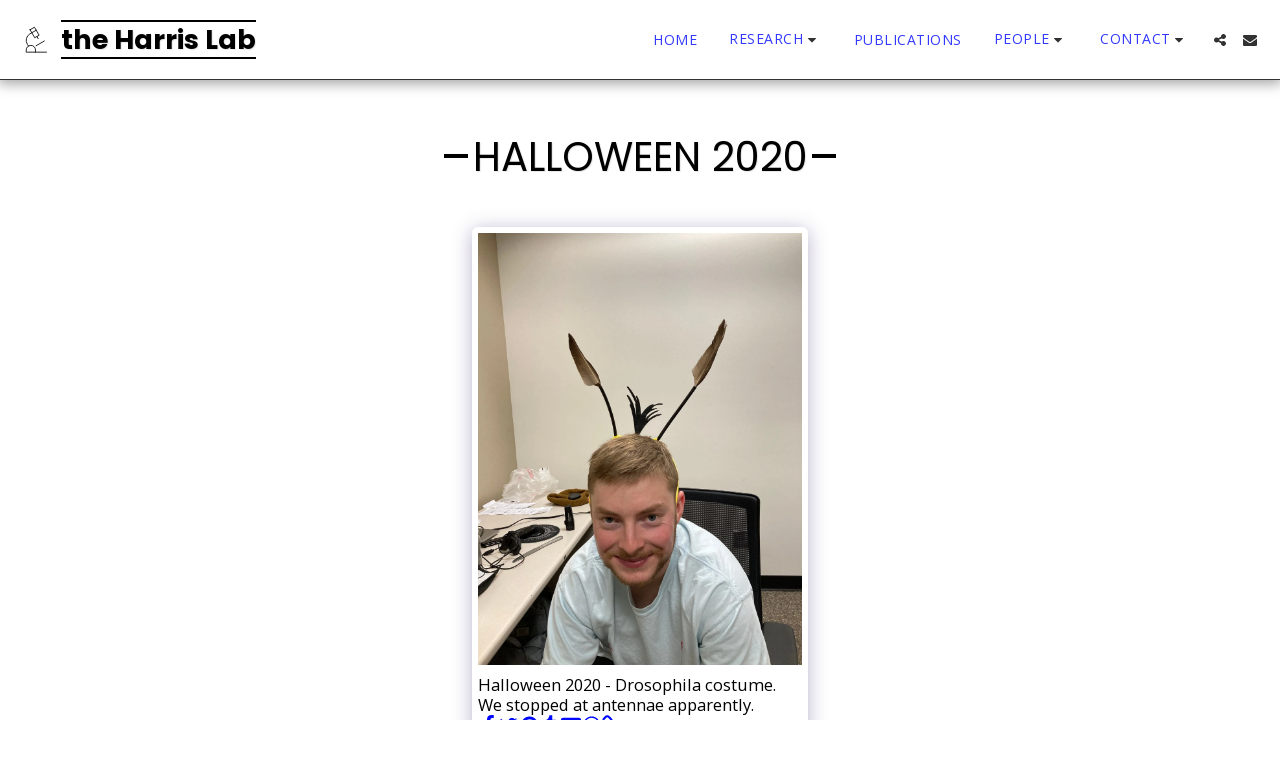

--- FILE ---
content_type: image/svg+xml
request_url: https://cdn-cms.f-static.net/ready_uploads/svg/microscope-25f22b2b6a8409.svg
body_size: 103
content:
<svg xmlns="http://www.w3.org/2000/svg" viewBox="0 0 64 64" width="64" height="64"><g class="nc-icon-wrapper" stroke-linecap="round" stroke-linejoin="round" stroke-width="2" fill="#111111" stroke="#111111"><line x1="38.383" y1="30.108" x2="35.383" y2="24.912" fill="none" stroke="#111111" stroke-miterlimit="10"></line><polygon points="19.187 8.859 29.58 2.859 40.579 21.912 35.383 24.912 30.187 27.912 19.187 8.859" fill="none" stroke="#111111" stroke-miterlimit="10"></polygon><path data-cap="butt" d="M15.387,47.543l-2.58-3.885a18.01,18.01,0,0,1,6.06-25.172h0l14.844-8.47" fill="none" stroke="#111111" stroke-miterlimit="10"></path><line data-color="color-2" x1="33.366" y1="46.861" x2="53.043" y2="35.5" fill="none" stroke-miterlimit="10"></line><path d="M58,62H10V57a11,11,0,0,1,22,0l-.11,5" fill="none" stroke="#111111" stroke-miterlimit="10"></path></g></svg>